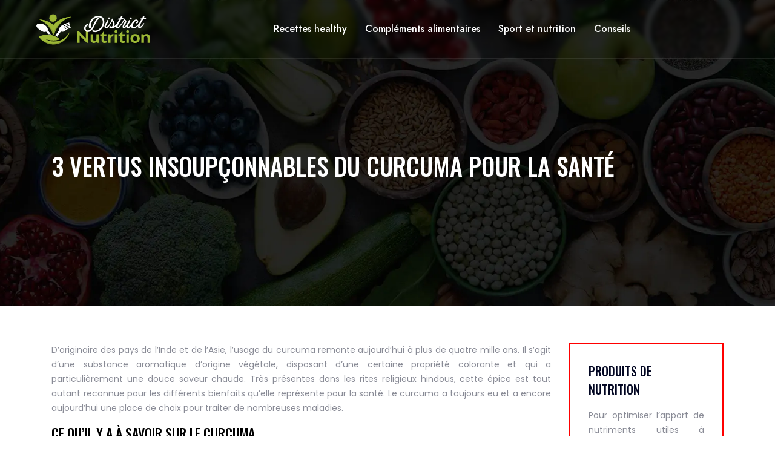

--- FILE ---
content_type: text/html; charset=UTF-8
request_url: https://www.districtnutrition.com/3-vertus-insoupconnables-du-curcuma-pour-la-sante/
body_size: 7602
content:
<!DOCTYPE html>
<html>
<head lang="fr-FR">
<meta charset="UTF-8">
<meta name="viewport" content="width=device-width">
<link rel="shortcut icon" href="https://www.districtnutrition.com/wp-content/uploads/2022/02/district-nutrition-FAV-02.svg" /><link val="stokes" ver="v 3.19.4" />
<meta name='robots' content='max-image-preview:large' />
	<style>img:is([sizes="auto" i], [sizes^="auto," i]) { contain-intrinsic-size: 3000px 1500px }</style>
	<link rel='dns-prefetch' href='//fonts.googleapis.com' />
<link rel='dns-prefetch' href='//stackpath.bootstrapcdn.com' />
<title>Découvrir trois bienfaits du curcuma pour la santé</title><meta name="description" content="Reconnue tout autant pour les multiples vertus qu'elle représente pour la santé, l’utilisation du curcuma reste incontournable jusqu’à aujourd’hui."><link rel='stylesheet' id='wp-block-library-css' href='https://www.districtnutrition.com/wp-includes/css/dist/block-library/style.min.css?ver=e650c04f760e7fa755a3ce83b0d4a326' type='text/css' media='all' />
<style id='classic-theme-styles-inline-css' type='text/css'>
/*! This file is auto-generated */
.wp-block-button__link{color:#fff;background-color:#32373c;border-radius:9999px;box-shadow:none;text-decoration:none;padding:calc(.667em + 2px) calc(1.333em + 2px);font-size:1.125em}.wp-block-file__button{background:#32373c;color:#fff;text-decoration:none}
</style>
<style id='global-styles-inline-css' type='text/css'>
:root{--wp--preset--aspect-ratio--square: 1;--wp--preset--aspect-ratio--4-3: 4/3;--wp--preset--aspect-ratio--3-4: 3/4;--wp--preset--aspect-ratio--3-2: 3/2;--wp--preset--aspect-ratio--2-3: 2/3;--wp--preset--aspect-ratio--16-9: 16/9;--wp--preset--aspect-ratio--9-16: 9/16;--wp--preset--color--black: #000000;--wp--preset--color--cyan-bluish-gray: #abb8c3;--wp--preset--color--white: #ffffff;--wp--preset--color--pale-pink: #f78da7;--wp--preset--color--vivid-red: #cf2e2e;--wp--preset--color--luminous-vivid-orange: #ff6900;--wp--preset--color--luminous-vivid-amber: #fcb900;--wp--preset--color--light-green-cyan: #7bdcb5;--wp--preset--color--vivid-green-cyan: #00d084;--wp--preset--color--pale-cyan-blue: #8ed1fc;--wp--preset--color--vivid-cyan-blue: #0693e3;--wp--preset--color--vivid-purple: #9b51e0;--wp--preset--gradient--vivid-cyan-blue-to-vivid-purple: linear-gradient(135deg,rgba(6,147,227,1) 0%,rgb(155,81,224) 100%);--wp--preset--gradient--light-green-cyan-to-vivid-green-cyan: linear-gradient(135deg,rgb(122,220,180) 0%,rgb(0,208,130) 100%);--wp--preset--gradient--luminous-vivid-amber-to-luminous-vivid-orange: linear-gradient(135deg,rgba(252,185,0,1) 0%,rgba(255,105,0,1) 100%);--wp--preset--gradient--luminous-vivid-orange-to-vivid-red: linear-gradient(135deg,rgba(255,105,0,1) 0%,rgb(207,46,46) 100%);--wp--preset--gradient--very-light-gray-to-cyan-bluish-gray: linear-gradient(135deg,rgb(238,238,238) 0%,rgb(169,184,195) 100%);--wp--preset--gradient--cool-to-warm-spectrum: linear-gradient(135deg,rgb(74,234,220) 0%,rgb(151,120,209) 20%,rgb(207,42,186) 40%,rgb(238,44,130) 60%,rgb(251,105,98) 80%,rgb(254,248,76) 100%);--wp--preset--gradient--blush-light-purple: linear-gradient(135deg,rgb(255,206,236) 0%,rgb(152,150,240) 100%);--wp--preset--gradient--blush-bordeaux: linear-gradient(135deg,rgb(254,205,165) 0%,rgb(254,45,45) 50%,rgb(107,0,62) 100%);--wp--preset--gradient--luminous-dusk: linear-gradient(135deg,rgb(255,203,112) 0%,rgb(199,81,192) 50%,rgb(65,88,208) 100%);--wp--preset--gradient--pale-ocean: linear-gradient(135deg,rgb(255,245,203) 0%,rgb(182,227,212) 50%,rgb(51,167,181) 100%);--wp--preset--gradient--electric-grass: linear-gradient(135deg,rgb(202,248,128) 0%,rgb(113,206,126) 100%);--wp--preset--gradient--midnight: linear-gradient(135deg,rgb(2,3,129) 0%,rgb(40,116,252) 100%);--wp--preset--font-size--small: 13px;--wp--preset--font-size--medium: 20px;--wp--preset--font-size--large: 36px;--wp--preset--font-size--x-large: 42px;--wp--preset--spacing--20: 0.44rem;--wp--preset--spacing--30: 0.67rem;--wp--preset--spacing--40: 1rem;--wp--preset--spacing--50: 1.5rem;--wp--preset--spacing--60: 2.25rem;--wp--preset--spacing--70: 3.38rem;--wp--preset--spacing--80: 5.06rem;--wp--preset--shadow--natural: 6px 6px 9px rgba(0, 0, 0, 0.2);--wp--preset--shadow--deep: 12px 12px 50px rgba(0, 0, 0, 0.4);--wp--preset--shadow--sharp: 6px 6px 0px rgba(0, 0, 0, 0.2);--wp--preset--shadow--outlined: 6px 6px 0px -3px rgba(255, 255, 255, 1), 6px 6px rgba(0, 0, 0, 1);--wp--preset--shadow--crisp: 6px 6px 0px rgba(0, 0, 0, 1);}:where(.is-layout-flex){gap: 0.5em;}:where(.is-layout-grid){gap: 0.5em;}body .is-layout-flex{display: flex;}.is-layout-flex{flex-wrap: wrap;align-items: center;}.is-layout-flex > :is(*, div){margin: 0;}body .is-layout-grid{display: grid;}.is-layout-grid > :is(*, div){margin: 0;}:where(.wp-block-columns.is-layout-flex){gap: 2em;}:where(.wp-block-columns.is-layout-grid){gap: 2em;}:where(.wp-block-post-template.is-layout-flex){gap: 1.25em;}:where(.wp-block-post-template.is-layout-grid){gap: 1.25em;}.has-black-color{color: var(--wp--preset--color--black) !important;}.has-cyan-bluish-gray-color{color: var(--wp--preset--color--cyan-bluish-gray) !important;}.has-white-color{color: var(--wp--preset--color--white) !important;}.has-pale-pink-color{color: var(--wp--preset--color--pale-pink) !important;}.has-vivid-red-color{color: var(--wp--preset--color--vivid-red) !important;}.has-luminous-vivid-orange-color{color: var(--wp--preset--color--luminous-vivid-orange) !important;}.has-luminous-vivid-amber-color{color: var(--wp--preset--color--luminous-vivid-amber) !important;}.has-light-green-cyan-color{color: var(--wp--preset--color--light-green-cyan) !important;}.has-vivid-green-cyan-color{color: var(--wp--preset--color--vivid-green-cyan) !important;}.has-pale-cyan-blue-color{color: var(--wp--preset--color--pale-cyan-blue) !important;}.has-vivid-cyan-blue-color{color: var(--wp--preset--color--vivid-cyan-blue) !important;}.has-vivid-purple-color{color: var(--wp--preset--color--vivid-purple) !important;}.has-black-background-color{background-color: var(--wp--preset--color--black) !important;}.has-cyan-bluish-gray-background-color{background-color: var(--wp--preset--color--cyan-bluish-gray) !important;}.has-white-background-color{background-color: var(--wp--preset--color--white) !important;}.has-pale-pink-background-color{background-color: var(--wp--preset--color--pale-pink) !important;}.has-vivid-red-background-color{background-color: var(--wp--preset--color--vivid-red) !important;}.has-luminous-vivid-orange-background-color{background-color: var(--wp--preset--color--luminous-vivid-orange) !important;}.has-luminous-vivid-amber-background-color{background-color: var(--wp--preset--color--luminous-vivid-amber) !important;}.has-light-green-cyan-background-color{background-color: var(--wp--preset--color--light-green-cyan) !important;}.has-vivid-green-cyan-background-color{background-color: var(--wp--preset--color--vivid-green-cyan) !important;}.has-pale-cyan-blue-background-color{background-color: var(--wp--preset--color--pale-cyan-blue) !important;}.has-vivid-cyan-blue-background-color{background-color: var(--wp--preset--color--vivid-cyan-blue) !important;}.has-vivid-purple-background-color{background-color: var(--wp--preset--color--vivid-purple) !important;}.has-black-border-color{border-color: var(--wp--preset--color--black) !important;}.has-cyan-bluish-gray-border-color{border-color: var(--wp--preset--color--cyan-bluish-gray) !important;}.has-white-border-color{border-color: var(--wp--preset--color--white) !important;}.has-pale-pink-border-color{border-color: var(--wp--preset--color--pale-pink) !important;}.has-vivid-red-border-color{border-color: var(--wp--preset--color--vivid-red) !important;}.has-luminous-vivid-orange-border-color{border-color: var(--wp--preset--color--luminous-vivid-orange) !important;}.has-luminous-vivid-amber-border-color{border-color: var(--wp--preset--color--luminous-vivid-amber) !important;}.has-light-green-cyan-border-color{border-color: var(--wp--preset--color--light-green-cyan) !important;}.has-vivid-green-cyan-border-color{border-color: var(--wp--preset--color--vivid-green-cyan) !important;}.has-pale-cyan-blue-border-color{border-color: var(--wp--preset--color--pale-cyan-blue) !important;}.has-vivid-cyan-blue-border-color{border-color: var(--wp--preset--color--vivid-cyan-blue) !important;}.has-vivid-purple-border-color{border-color: var(--wp--preset--color--vivid-purple) !important;}.has-vivid-cyan-blue-to-vivid-purple-gradient-background{background: var(--wp--preset--gradient--vivid-cyan-blue-to-vivid-purple) !important;}.has-light-green-cyan-to-vivid-green-cyan-gradient-background{background: var(--wp--preset--gradient--light-green-cyan-to-vivid-green-cyan) !important;}.has-luminous-vivid-amber-to-luminous-vivid-orange-gradient-background{background: var(--wp--preset--gradient--luminous-vivid-amber-to-luminous-vivid-orange) !important;}.has-luminous-vivid-orange-to-vivid-red-gradient-background{background: var(--wp--preset--gradient--luminous-vivid-orange-to-vivid-red) !important;}.has-very-light-gray-to-cyan-bluish-gray-gradient-background{background: var(--wp--preset--gradient--very-light-gray-to-cyan-bluish-gray) !important;}.has-cool-to-warm-spectrum-gradient-background{background: var(--wp--preset--gradient--cool-to-warm-spectrum) !important;}.has-blush-light-purple-gradient-background{background: var(--wp--preset--gradient--blush-light-purple) !important;}.has-blush-bordeaux-gradient-background{background: var(--wp--preset--gradient--blush-bordeaux) !important;}.has-luminous-dusk-gradient-background{background: var(--wp--preset--gradient--luminous-dusk) !important;}.has-pale-ocean-gradient-background{background: var(--wp--preset--gradient--pale-ocean) !important;}.has-electric-grass-gradient-background{background: var(--wp--preset--gradient--electric-grass) !important;}.has-midnight-gradient-background{background: var(--wp--preset--gradient--midnight) !important;}.has-small-font-size{font-size: var(--wp--preset--font-size--small) !important;}.has-medium-font-size{font-size: var(--wp--preset--font-size--medium) !important;}.has-large-font-size{font-size: var(--wp--preset--font-size--large) !important;}.has-x-large-font-size{font-size: var(--wp--preset--font-size--x-large) !important;}
:where(.wp-block-post-template.is-layout-flex){gap: 1.25em;}:where(.wp-block-post-template.is-layout-grid){gap: 1.25em;}
:where(.wp-block-columns.is-layout-flex){gap: 2em;}:where(.wp-block-columns.is-layout-grid){gap: 2em;}
:root :where(.wp-block-pullquote){font-size: 1.5em;line-height: 1.6;}
</style>
<link rel='stylesheet' id='sow-google-font-oswald-css' href='https://fonts.googleapis.com/css?family=Oswald%3A500&#038;ver=e650c04f760e7fa755a3ce83b0d4a326' type='text/css' media='all' />
<link rel='stylesheet' id='sow-headline-default-6a3362789af2-css' href='https://www.districtnutrition.com/wp-content/uploads/siteorigin-widgets/sow-headline-default-6a3362789af2.css?ver=e650c04f760e7fa755a3ce83b0d4a326' type='text/css' media='all' />
<link rel='stylesheet' id='sow-headline-default-ba6c1f252d0f-css' href='https://www.districtnutrition.com/wp-content/uploads/siteorigin-widgets/sow-headline-default-ba6c1f252d0f.css?ver=e650c04f760e7fa755a3ce83b0d4a326' type='text/css' media='all' />
<link rel='stylesheet' id='sow-headline-default-a58e21ff2f05-css' href='https://www.districtnutrition.com/wp-content/uploads/siteorigin-widgets/sow-headline-default-a58e21ff2f05.css?ver=e650c04f760e7fa755a3ce83b0d4a326' type='text/css' media='all' />
<link rel='stylesheet' id='sow-headline-default-fbafde0cbaba-css' href='https://www.districtnutrition.com/wp-content/uploads/siteorigin-widgets/sow-headline-default-fbafde0cbaba.css?ver=e650c04f760e7fa755a3ce83b0d4a326' type='text/css' media='all' />
<link rel='stylesheet' id='default-css' href='https://www.districtnutrition.com/wp-content/themes/factory-templates-3/style.css?ver=e650c04f760e7fa755a3ce83b0d4a326' type='text/css' media='all' />
<link rel='stylesheet' id='bootstrap4-css' href='https://www.districtnutrition.com/wp-content/themes/factory-templates-3/css/bootstrap4/bootstrap.min.css?ver=e650c04f760e7fa755a3ce83b0d4a326' type='text/css' media='all' />
<link rel='stylesheet' id='font-awesome-css' href='https://stackpath.bootstrapcdn.com/font-awesome/4.7.0/css/font-awesome.min.css?ver=e650c04f760e7fa755a3ce83b0d4a326' type='text/css' media='all' />
<link rel='stylesheet' id='custom-post-css' href='https://www.districtnutrition.com/wp-content/themes/factory-templates-3/css/custom-post.css?ver=e650c04f760e7fa755a3ce83b0d4a326' type='text/css' media='all' />
<link rel='stylesheet' id='aos-css' href='https://www.districtnutrition.com/wp-content/themes/factory-templates-3/css/aos.css?ver=e650c04f760e7fa755a3ce83b0d4a326' type='text/css' media='all' />
<link rel='stylesheet' id='global-css' href='https://www.districtnutrition.com/wp-content/themes/factory-templates-3/css/global.css?ver=e650c04f760e7fa755a3ce83b0d4a326' type='text/css' media='all' />
<link rel='stylesheet' id='style-css' href='https://www.districtnutrition.com/wp-content/themes/factory-templates-3/css/template.css?ver=e650c04f760e7fa755a3ce83b0d4a326' type='text/css' media='all' />
<script type="text/javascript" src="https://www.districtnutrition.com/wp-includes/js/tinymce/tinymce.min.js?ver=e650c04f760e7fa755a3ce83b0d4a326" id="wp-tinymce-root-js"></script>
<script type="text/javascript" src="https://www.districtnutrition.com/wp-includes/js/tinymce/plugins/compat3x/plugin.min.js?ver=e650c04f760e7fa755a3ce83b0d4a326" id="wp-tinymce-js"></script>
<script type="text/javascript" src="https://www.districtnutrition.com/wp-content/themes/factory-templates-3/js/jquery.min.js?ver=e650c04f760e7fa755a3ce83b0d4a326" id="jquery-js"></script>
<link rel="https://api.w.org/" href="https://www.districtnutrition.com/wp-json/" /><link rel="alternate" title="JSON" type="application/json" href="https://www.districtnutrition.com/wp-json/wp/v2/posts/165" /><link rel="EditURI" type="application/rsd+xml" title="RSD" href="https://www.districtnutrition.com/xmlrpc.php?rsd" />
<link rel="canonical" href="https://www.districtnutrition.com/3-vertus-insoupconnables-du-curcuma-pour-la-sante/" />
<link rel='shortlink' href='https://www.districtnutrition.com/?p=165' />
<link rel="alternate" title="oEmbed (JSON)" type="application/json+oembed" href="https://www.districtnutrition.com/wp-json/oembed/1.0/embed?url=https%3A%2F%2Fwww.districtnutrition.com%2F3-vertus-insoupconnables-du-curcuma-pour-la-sante%2F" />
<link rel="alternate" title="oEmbed (XML)" type="text/xml+oembed" href="https://www.districtnutrition.com/wp-json/oembed/1.0/embed?url=https%3A%2F%2Fwww.districtnutrition.com%2F3-vertus-insoupconnables-du-curcuma-pour-la-sante%2F&#038;format=xml" />

<script type="application/ld+json">
{
  "@context": "https://schema.org",
  "@type": "Article",
  "mainEntityOfPage": {
    "@type": "WebPage",
    "@id": "https://www.districtnutrition.com/3-vertus-insoupconnables-du-curcuma-pour-la-sante/"
  },
  "headline": "Découvrir trois bienfaits du curcuma pour la santé",
  "description": "Reconnue tout autant pour les multiples vertus qu&#039;elle représente pour la santé, l’utilisation du curcuma reste incontournable jusqu’à aujourd’hui.",
    "author": {
    "@type": "Person",
    "name": "admin",
    "url": "https://www.districtnutrition.com/author/districtnutrition"
  },
  "publisher": {
    "@type": "Organization",
    "name": "districtnutrition",
    "logo": {
      "@type": "ImageObject",
      "url": "https://www.districtnutrition.com"
    }
  },
  "datePublished": "2022-02-28T10:45:10+00:00"
}
</script>


<meta name="google-site-verification" content="evTA8cBOaQk2tdALEsu6BckmzpcvQjBocFVJ7gyztlo" />
<style type="text/css">
  
.default_color_background,.menu-bars{background-color : #e91c28 }
.default_color_text,a,h1 span,h2 span,h3 span,h4 span,h5 span,h6 span{color :#e91c28 }
.navigation li a,.navigation li.disabled,.navigation li.active a,.owl-dots .owl-dot.active span,.owl-dots .owl-dot:hover span{background-color: #e91c28;}
.block-spc{border-color:#e91c28}
.default_color_border{border-color : #e91c28 }
.fa-bars,.overlay-nav .close{color: #e91c28;}
nav li a:after{background-color: #e91c28;}
a{color : #e91c28 }
a:hover{color : #9cb835 }
.archive h2 a{color :#010521}
.main-menu,.bottom-menu{background-color:transparent;}
body:not(.home) .main-menu{position: absolute;}
.scrolling-down{background-color:#010521;}
@media (max-width: 1199px){.main-menu{background-color:#010521;}}
.sub-menu,.sliding-menu{background-color:#010521;}
.main-menu{box-shadow: none;-moz-box-shadow: none;-webkit-box-shadow: none;}
.main-menu{padding : 0px 0px 0px 0px }
.main-menu.scrolling-down{padding : 0px 0px 0px 0px!important; }
.main-menu.scrolling-down{-webkit-box-shadow: 0 2px 13px 0 rgba(0, 0, 0, .1);-moz-box-shadow: 0 2px 13px 0 rgba(0, 0, 0, .1);box-shadow: 0 2px 13px 0 rgba(0, 0, 0, .1);}   
nav li a{font-size:16px;}
nav li a{line-height:26px;}
nav li a{color:#ffffff!important;}
nav li:hover > a,.current-menu-item > a{color:#9cb835!important;}
.scrolling-down nav li a{color:#ffffff!important;}
.scrolling-down nav li:hover a,.scrolling-down .current-menu-item a{color:#9cb835!important;}
.sub-menu a,.sliding-menu a{color:#ffffff!important;}
.archive h1{color:#ffffff!important;}
.archive h1,.single h1{text-align:left!important;}
.single h1{color:#ffffff!important;}
#logo{padding:20px 10px 20px 10px;}
.scrolling-down .logo-main,.scrolling-down .logo-sticky{height:50px!important;width: auto;}
.archive .readmore{background-color:#e91c28;}
.archive .readmore{color:#ffffff;}
.archive .readmore:hover{background-color:#9cb835;}
.archive .readmore:hover{color:#ffffff;}
.archive .readmore{padding:5px 15px 5px 15px;}
.scrolling-down .logo-main{display: none;}
.scrolling-down .logo-sticky{display:inline-block;}
.home .post-content p a{color:#e91c28}
.home .post-content p a:hover{color:#9cb835}
.subheader{padding:250px 0px 200px}
footer{padding:100px 0px 0px}
.home footer a{color:#e91c28 }
.single h2{font-size:22px!important}    
.single h3{font-size:18px!important}    
.single h4{font-size:15px!important}    
.single h5{font-size:15px!important}    
.single h6{font-size:15px!important}    
@media(max-width: 1024px){.main-menu.scrolling-down{position: fixed !important;}}
.block-hover-first .image-bg:before {
    background-image: linear-gradient(125deg,#ff1053,#9cb835);
}</style>
</head>
<body class="wp-singular post-template-default single single-post postid-165 single-format-standard wp-theme-factory-templates-3 catid-1 " style="">	
<div class="normal-menu menu-to-right main-menu fixed-top">	
<div class="container-fluid pl-5 pr-5">

<nav class="navbar navbar-expand-xl pl-0 pr-0">

<a id="logo" href="https://www.districtnutrition.com">
<img class="logo-main" src="https://www.districtnutrition.com/wp-content/uploads/2022/02/district-nutrition-logo-01.svg" alt="logo">
<img class="logo-sticky" src="https://www.districtnutrition.com/wp-content/uploads/2022/02/district-nutrition-logo-01.svg" alt="logo"></a>
	


<button class="navbar-toggler" type="button" data-toggle="collapse" data-target="#navbarsExample06" aria-controls="navbarsExample06" aria-expanded="false" aria-label="Toggle navigation">
<span class="navbar-toggler-icon">
<div class="menu_btn">	
<div class="menu-bars"></div>
<div class="menu-bars"></div>
<div class="menu-bars"></div>
</div>
</span>
</button> 
<div class="collapse navbar-collapse" id="navbarsExample06">
<ul id="main-menu" class="navbar-nav ml-auto"><li id="menu-item-157" class="menu-item menu-item-type-taxonomy menu-item-object-category"><a href="https://www.districtnutrition.com/recettes-healthy/">Recettes healthy</a></li>
<li id="menu-item-155" class="menu-item menu-item-type-taxonomy menu-item-object-category current-post-ancestor current-menu-parent current-post-parent"><a href="https://www.districtnutrition.com/complements-alimentaires/">Compléments alimentaires</a></li>
<li id="menu-item-156" class="menu-item menu-item-type-taxonomy menu-item-object-category"><a href="https://www.districtnutrition.com/sport-et-nutrition/">Sport et nutrition</a></li>
<li id="menu-item-158" class="menu-item menu-item-type-taxonomy menu-item-object-category"><a href="https://www.districtnutrition.com/conseils/">Conseils</a></li>
</ul></div>
</nav>
</div>
</div>
<div class="main">
	<div class="subheader" style="background-position:center;background-image:url(https://www.districtnutrition.com/wp-content/uploads/2022/02/categorie.webp);">
<div id="mask" style=""></div>	<div class="container"><h1 class="title">3 vertus insoupçonnables du curcuma pour la santé</h1></div>
</div>
<div class="container">
<div class="row">
<div class="post-data col-md-9 col-lg-9 col-xs-12">
<div class="blog-post-content">
<div style="text-align:justify">
<p>D’originaire des pays de l’Inde et de l’Asie, l’usage du curcuma remonte aujourd’hui à plus de quatre mille ans. Il s’agit d’une substance aromatique d’origine végétale, disposant d’une certaine propriété colorante et qui a particulièrement une douce saveur chaude. Très présentes dans les rites religieux hindous, cette épice est tout autant reconnue pour les différents bienfaits qu’elle représente pour la santé. Le curcuma a toujours eu et a encore aujourd’hui une place de choix pour traiter de nombreuses maladies.</p>
<h2>Ce qu’il y a à savoir sur le curcuma</h2>
<p>Étymologiquement, l’appellation « curcuma » vient en amont du dérivé du mot typiquement sanskrit « kartouma ». Ce qui a par suite donné naissance à un autre terme du persan ancien, « kurkum » et prononcé au final en arabe « kharkoum ». Par définition, le curcuma est une substance aromatique d’origine végétale. Cette épice est issue d’une grande herbe vivace de l’Inde, dont le rhizome fournit la curcumine. Historiquement, l’utilisation du curcuma remonte déjà à plusieurs millénaires. Il existe notamment des vieux écrits issus de la médecine chinoise datés d’il y a 2600 ans avant Jésus-Christ, qui mentionnaient déjà l’utilisation du curcuma comme traitement contre douleurs articulaires à certaines époques anciennes.</p>
<h2>Quelles vertus insoupçonnables représentent le curcuma pour la santé ?</h2>
<p>En général, l’utilisation du curcuma à des fins sanitaires est une méthode efficace. De plus en plus de spécialistes en médecine traditionnelle procèdent à l’usage de cette substance aromatique pour traiter certaines maladies. L’un des aspects incontournables du curcuma est le fait qu’il s’agit d’une épice particulièrement riche en fer, en manganèse, en potassium, et en vitamines. Ces derniers étant des éléments nutritionnels cruciaux pour le bon fonctionnement de l’organisme. Deuxièmement, l’utilisation préventive du curcuma représente une solution insoupçonnable contre les différentes maladies liées au trouble de la digestion. En effet, cet aspect curatif est reconnu par l’Organisation mondiale de la santé. Troisièmement, le curcuma est davantage bon pour le cerveau humain. Un composant spécifique nommé « curcumine » qui est contenu dans l’épice en question s’associe à la turmérone et engendre des impacts positifs sur cette partie du corps. Cette molécule prometteuse du curcuma dispose d’une certaine capacité à régénérer des cellules endommagées par les maladies neurologiques du cerveau.</p>
<h2>Comment utiliser le curcuma pour la santé ?</h2>
<p>La prise du curcuma à des fins de traitement sanitaire se fait habituellement par voie orale. Cette épice spécifique se consomme notamment en infusion. Il s’avère être l’une des meilleures méthodes d’associer une infusion à base de curcuma avec d’autre substance aromatique, telle que le poivre vert, le citron … Par suite, il est une autre technique incontournable sur l’emploi du curcuma d’ajouter quotidiennement ce dernier dans les différentes préparations culinaires. Néanmoins, outre la consommation directe par voie orale du curcuma, cette épice est également efficace pour des applications en externes.</p>
</div>






<div class="row nav-post-cat"><div class="col-6"><a href="https://www.districtnutrition.com/fromage-blanc-et-apport-energetique-comment-ajuster-selon-ses-besoins/"><i class="fa fa-arrow-left" aria-hidden="true"></i>Fromage blanc et apport énergétique : comment ajuster selon ses besoins ?</a></div><div class="col-6"><a href="https://www.districtnutrition.com/quelle-difference-nutritionnelle-entre-skyr-yaourt-et-fromage-blanc/"><i class="fa fa-arrow-left" aria-hidden="true"></i>Quelle différence nutritionnelle entre skyr, yaourt et fromage blanc ?</a></div></div>
	
</div>


</div>
<div class="col-md-3 col-xs-12 col-lg-3">
<div class="sidebar">
<div class="widget-area">





<div class="widget_sidebar"><div
			
			class="so-widget-sow-headline so-widget-sow-headline-default-6a3362789af2"
			
		><div class="sow-headline-container ">
							<p class="sow-headline">
						Produits de nutrition						</p>
												<p class="sow-sub-headline">
						Pour optimiser l’apport de nutriments utiles à l’organisme, les fabricants de produits alimentaires accordent une attention toute particulière aux produits qu’ils commercialisent. Les recettes doivent à la fois être saines et riches.						</p>
						</div>
</div></div><div class="widget_sidebar"><div
			
			class="so-widget-sow-headline so-widget-sow-headline-default-6a3362789af2"
			
		><div class="sow-headline-container ">
							<p class="sow-headline">
						Nutrition saine						</p>
												<p class="sow-sub-headline">
						Vitale pour la santé, une nutrition saine aide à combattre les différentes maladies qui risquent d’affecter le corps. Elle vous met à l’abri de plusieurs pathologies comme les AVC et le diabète.						</p>
						</div>
</div></div>


<style>
	.nav-post-cat .col-6 i{
		display: inline-block;
		position: absolute;
	}
	.nav-post-cat .col-6 a{
		position: relative;
	}
	.nav-post-cat .col-6:nth-child(1) a{
		padding-left: 18px;
		float: left;
	}
	.nav-post-cat .col-6:nth-child(1) i{
		left: 0;
	}
	.nav-post-cat .col-6:nth-child(2) a{
		padding-right: 18px;
		float: right;
	}
	.nav-post-cat .col-6:nth-child(2) i{
		transform: rotate(180deg);
		right: 0;
	}
	.nav-post-cat .col-6:nth-child(2){
		text-align: right;
	}
</style>




</div>
</div>
</div>
<script type="text/javascript">
$(document).ready(function() {
$( ".blog-post-content img" ).on( "click", function() {
var url_img = $(this).attr('src');
$('.img-fullscreen').html("<div><img src='"+url_img+"'></div>");
$('.img-fullscreen').fadeIn();
});
$('.img-fullscreen').on( "click", function() {
$(this).empty();
$('.img-fullscreen').hide();
});
});
</script>
</div>
  


</div>
</div>


<footer  style="background-image:url(https://www.districtnutrition.com/wp-content/uploads/2022/02/footer.webp);">
<div class="container widgets">
<div class="row">
<div class="col-md-3 col-xs-12">
<div class="widget_footer">
<figure class="wp-block-image size-full"><img decoding="async" src="https://www.districtnutrition.com/wp-content/uploads/2022/02/district-nutrition-logo-01.svg" alt="" class="wp-image-153"/></figure>
</div><div class="widget_footer"><div
			
			class="so-widget-sow-headline so-widget-sow-headline-default-ba6c1f252d0f"
			
		><div class="sow-headline-container ">
							<p class="sow-sub-headline">
						Suivre un comportement alimentaire spécifique est indispensable si on veut rester en bonne santé ou si on est affecté par une pathologie particulière chronique ou temporaire.						</p>
						</div>
</div></div></div>
<div class="col-md-3 col-xs-12">
<div class="widget_footer"><div
			
			class="so-widget-sow-headline so-widget-sow-headline-default-a58e21ff2f05"
			
		><div class="sow-headline-container ">
							<p class="sow-headline">
						Besoins nutritionnels						</p>
						</div>
</div></div><div class="widget_footer"><ul class="menu-deux">
<li>Besoins énergétiques </li>
<li>Besoins en eau</li>
<li>Apports énergétiques </li>
<li>Apports protéiques</li>
<li>Vitamines et sels minéraux</li>
</ul></div></div>
<div class="col-md-3 col-xs-12">
<div class="widget_footer"><div
			
			class="so-widget-sow-headline so-widget-sow-headline-default-a58e21ff2f05"
			
		><div class="sow-headline-container ">
							<p class="sow-headline">
						Régimes alimentaires						</p>
						</div>
</div></div><div class="widget_footer"><ul class="menu-deux">
<li>Régime hyperprotéiné</li>
<li>Régime hypocalorique</li>
<li>Régime végétarien</li>
<li>Régime sans sel</li>
<li>Régime hypoglucidique </li>
</ul></div></div>
<div class="col-md-3 col-xs-12">
<div class="widget_footer"><div
			
			class="so-widget-sow-headline so-widget-sow-headline-default-fbafde0cbaba"
			
		><div class="sow-headline-container ">
							<p class="sow-headline">
						Troubles nutritionnels						</p>
												<p class="sow-sub-headline">
						Assez complexes, les troubles alimentaires peuvent apparaître dès le plus jeune âge. On recense plusieurs types de problèmes de nutrition.						</p>
						</div>
</div></div></div>
</div>
</div>
<div class='copyright'>
<div class='container'>
<div class='row'><div class='col-12'>
Les clés d'une nutrition équilibrée.	
</div>
</div>
</div>
</footer>

<script type="speculationrules">
{"prefetch":[{"source":"document","where":{"and":[{"href_matches":"\/*"},{"not":{"href_matches":["\/wp-*.php","\/wp-admin\/*","\/wp-content\/uploads\/*","\/wp-content\/*","\/wp-content\/plugins\/*","\/wp-content\/themes\/factory-templates-3\/*","\/*\\?(.+)"]}},{"not":{"selector_matches":"a[rel~=\"nofollow\"]"}},{"not":{"selector_matches":".no-prefetch, .no-prefetch a"}}]},"eagerness":"conservative"}]}
</script>
<p class="text-center" style="margin-bottom: 0px"><a href="/plan-du-site/">Plan du site</a></p><script type="text/javascript" src="https://www.districtnutrition.com/wp-content/themes/factory-templates-3/js/bootstrap.min.js" id="bootstrap4-js"></script>
<script type="text/javascript" src="https://www.districtnutrition.com/wp-content/themes/factory-templates-3/js/aos.js" id="aos-js"></script>
<script type="text/javascript" src="https://www.districtnutrition.com/wp-content/themes/factory-templates-3/js/rellax.min.js" id="rellax-js"></script>
<script type="text/javascript" src="https://www.districtnutrition.com/wp-content/themes/factory-templates-3/js/default_script.js" id="default_script-js"></script>



<script type="text/javascript">
jQuery('.remove-margin-bottom').parent(".so-panel").css("margin-bottom","0px");

let calcScrollValue = () => {
  let scrollProgress = document.getElementById("progress");
  let progressValue = document.getElementById("back_to_top");
  let pos = document.documentElement.scrollTop;
  let calcHeight = document.documentElement.scrollHeight - document.documentElement.clientHeight;
  let scrollValue = Math.round((pos * 100) / calcHeight);
  if (pos > 500) {
    progressValue.style.display = "grid";
  } else {
    progressValue.style.display = "none";
  }
  scrollProgress.addEventListener("click", () => {
    document.documentElement.scrollTop = 0;
  });
  scrollProgress.style.background = `conic-gradient( ${scrollValue}%, #fff ${scrollValue}%)`;
};
window.onscroll = calcScrollValue;
window.onload = calcScrollValue;



</script>
<script type="text/javascript">
var nav = jQuery('.main-menu:not(.creative-menu-open)');
var menu_height = jQuery(".main-menu").height();  
jQuery(window).scroll(function () { 
if (jQuery(this).scrollTop() > 125) { 
nav.addClass("fixed-menu");
jQuery(".main-menu").addClass("scrolling-down");
jQuery("#before-menu").css("height",menu_height);
setTimeout(function(){ jQuery('.fixed-menu').css("top", "0"); },600)
} else {
jQuery(".main-menu").removeClass("scrolling-down");
nav.removeClass("fixed-menu");
jQuery("#before-menu").css("height","0px");
jQuery('.fixed-menu').css("top", "-200px");
nav.attr('style', '');
}
});
</script>

<script type="text/javascript">
AOS.init({
  once: true,
});
</script>

<div class="img-fullscreen"></div>







 

</body>
</html>   

--- FILE ---
content_type: text/css
request_url: https://www.districtnutrition.com/wp-content/uploads/siteorigin-widgets/sow-headline-default-6a3362789af2.css?ver=e650c04f760e7fa755a3ce83b0d4a326
body_size: 206
content:
.so-widget-sow-headline-default-6a3362789af2 .sow-headline-container p.sow-headline {
  font-family: Oswald;
  font-weight: 500;
  
  text-align: left;
  color: #010521;
  line-height: 30px;
  font-size: 20px;
  
  
}
@media (max-width: 780px) {
  .so-widget-sow-headline-default-6a3362789af2 .sow-headline-container p.sow-headline {
    text-align: left;
  }
}
.so-widget-sow-headline-default-6a3362789af2 .sow-headline-container p.sow-headline a {
  color: #010521;
}
.so-widget-sow-headline-default-6a3362789af2 .sow-headline-container p.sow-sub-headline {
  
  text-align: justify;
  color: #898b96;
  line-height: 24px;
  font-size: 14px;
  
  
}
@media (max-width: 780px) {
  .so-widget-sow-headline-default-6a3362789af2 .sow-headline-container p.sow-sub-headline {
    text-align: left;
  }
}
.so-widget-sow-headline-default-6a3362789af2 .sow-headline-container p.sow-sub-headline a {
  color: #898b96;
}
.so-widget-sow-headline-default-6a3362789af2 .sow-headline-container .decoration {
  line-height: 0em;
  text-align: center;
  margin-top: 20px;
  margin-bottom: 20px;
}
@media (max-width: 780px) {
  .so-widget-sow-headline-default-6a3362789af2 .sow-headline-container .decoration {
    text-align: center;
  }
}
.so-widget-sow-headline-default-6a3362789af2 .sow-headline-container .decoration .decoration-inside {
  height: 1px;
  display: inline-block;
  border-top: 1px none #eeeeee;
  width: 100%;
  max-width: 80%;
}
.so-widget-sow-headline-default-6a3362789af2 .sow-headline-container *:first-child {
  margin-top: 0 !important;
}
.so-widget-sow-headline-default-6a3362789af2 .sow-headline-container *:last-child {
  margin-bottom: 0 !important;
}

--- FILE ---
content_type: text/css
request_url: https://www.districtnutrition.com/wp-content/uploads/siteorigin-widgets/sow-headline-default-a58e21ff2f05.css?ver=e650c04f760e7fa755a3ce83b0d4a326
body_size: 188
content:
.so-widget-sow-headline-default-a58e21ff2f05 .sow-headline-container p.sow-headline {
  font-family: Oswald;
  font-weight: 500;
  
  text-align: left;
  color: #ffffff;
  line-height: 34px;
  font-size: 24px;
  
  
}
@media (max-width: 780px) {
  .so-widget-sow-headline-default-a58e21ff2f05 .sow-headline-container p.sow-headline {
    text-align: left;
  }
}
.so-widget-sow-headline-default-a58e21ff2f05 .sow-headline-container p.sow-headline a {
  color: #ffffff;
}
.so-widget-sow-headline-default-a58e21ff2f05 .sow-headline-container p.sow-sub-headline {
  
  text-align: left;
  
  line-height: 1.4em;
  
  
  
}
@media (max-width: 780px) {
  .so-widget-sow-headline-default-a58e21ff2f05 .sow-headline-container p.sow-sub-headline {
    text-align: left;
  }
}
.so-widget-sow-headline-default-a58e21ff2f05 .sow-headline-container .decoration {
  line-height: 0em;
  text-align: center;
  margin-top: 20px;
  margin-bottom: 20px;
}
@media (max-width: 780px) {
  .so-widget-sow-headline-default-a58e21ff2f05 .sow-headline-container .decoration {
    text-align: center;
  }
}
.so-widget-sow-headline-default-a58e21ff2f05 .sow-headline-container .decoration .decoration-inside {
  height: 1px;
  display: inline-block;
  border-top: 1px none #eeeeee;
  width: 100%;
  max-width: 80%;
}
.so-widget-sow-headline-default-a58e21ff2f05 .sow-headline-container *:first-child {
  margin-top: 0 !important;
}
.so-widget-sow-headline-default-a58e21ff2f05 .sow-headline-container *:last-child {
  margin-bottom: 0 !important;
}

--- FILE ---
content_type: text/css
request_url: https://www.districtnutrition.com/wp-content/uploads/siteorigin-widgets/sow-headline-default-fbafde0cbaba.css?ver=e650c04f760e7fa755a3ce83b0d4a326
body_size: 197
content:
.so-widget-sow-headline-default-fbafde0cbaba .sow-headline-container p.sow-headline {
  font-family: Oswald;
  font-weight: 500;
  
  text-align: left;
  color: #ffffff;
  line-height: 34px;
  font-size: 24px;
  
  
}
@media (max-width: 780px) {
  .so-widget-sow-headline-default-fbafde0cbaba .sow-headline-container p.sow-headline {
    text-align: left;
  }
}
.so-widget-sow-headline-default-fbafde0cbaba .sow-headline-container p.sow-headline a {
  color: #ffffff;
}
.so-widget-sow-headline-default-fbafde0cbaba .sow-headline-container p.sow-sub-headline {
  
  text-align: justify;
  color: #ffffff;
  line-height: 26px;
  font-size: 16px;
  
  
}
@media (max-width: 780px) {
  .so-widget-sow-headline-default-fbafde0cbaba .sow-headline-container p.sow-sub-headline {
    text-align: left;
  }
}
.so-widget-sow-headline-default-fbafde0cbaba .sow-headline-container p.sow-sub-headline a {
  color: #ffffff;
}
.so-widget-sow-headline-default-fbafde0cbaba .sow-headline-container .decoration {
  line-height: 0em;
  text-align: center;
  margin-top: 20px;
  margin-bottom: 20px;
}
@media (max-width: 780px) {
  .so-widget-sow-headline-default-fbafde0cbaba .sow-headline-container .decoration {
    text-align: center;
  }
}
.so-widget-sow-headline-default-fbafde0cbaba .sow-headline-container .decoration .decoration-inside {
  height: 1px;
  display: inline-block;
  border-top: 1px none #eeeeee;
  width: 100%;
  max-width: 80%;
}
.so-widget-sow-headline-default-fbafde0cbaba .sow-headline-container *:first-child {
  margin-top: 0 !important;
}
.so-widget-sow-headline-default-fbafde0cbaba .sow-headline-container *:last-child {
  margin-bottom: 0 !important;
}

--- FILE ---
content_type: text/css
request_url: https://www.districtnutrition.com/wp-content/themes/factory-templates-3/css/template.css?ver=e650c04f760e7fa755a3ce83b0d4a326
body_size: 870
content:
@import url(https://fonts.googleapis.com/css2?family=Oswald:wght@500&display=swap);@import url(https://fonts.googleapis.com/css2?family=Poppins&display=swap);@import url(https://fonts.googleapis.com/css2?family=Jost:wght@500&display=swap);body{font-family:Poppins,sans-serif;font-size:14px;line-height:24px;color:#898b96;font-weight:400}.title-composed p,h1,h2,h3{font-weight:500;font-family:Oswald,sans-serif;text-transform:uppercase}.block-hover img{transition:.3s;border-radius:.25rem .25rem 0 0}.block-hover:hover img{transform:scale(1.2)}.block-hover-first .image-bg:before{background-image:linear-gradient(125deg,#ff1053,#3452ff);content:"";position:absolute;top:0;right:0;bottom:0;left:0;width:100%;height:100%;opacity:0;visibility:hidden;transition:all .4s ease-in-out}.block-hover-first:hover .image-bg:before{opacity:.8!important;visibility:visible!important}nav li a{font-family:Jost,sans-serif;font-weight:500;white-space:normal!important}.main-menu:not(.scrolling-down){backdrop-filter:blur(0.2rem);border-bottom:1px solid rgba(229,229,229,.1)}.sub-menu>li{padding:20px 15px!important;border-bottom:1px solid rgb(18 23 56)}.main-menu ul li{padding:35px 15px 35px 15px}#main-menu{margin-left:auto!important;margin-right:auto!important}.main-menu ul li .sub-menu{margin-top:35px;min-width:230px}.menu-item-has-children:after{top:30px;color:#e91c28}.navbar{padding:0!important}.scrolling-down nav .sub-menu li a{color:#fff!important}.scrolling-down nav .sub-menu li:hover a,.sub-menu li:hover a{color:#e91c28!important}footer{background-position:center}footer .copyright{border-top:1px solid rgba(255,255,255,.102)!important;color:#fff;text-align:center;position:relative;margin-top:30px;padding:30px 0}footer .sow-headline{text-transform:uppercase}footer .menu-deux li{color:#fff;font-size:14px;line-height:24px;font-weight:400!important;font-family:poppins,sans-serif!important;padding:5px 0}footer .menu-deux li:before{content:"\f105";font-family:FontAwesome;font-size:17px;padding-right:10px}footer .menu-deux li:hover{color:#e91c28}footer .menu,footer .menu-deux{list-style:none;margin-left:-40px;padding-top:10px}.widget_sidebar{padding:30px;border:2px solid red}.widget_sidebar .sow-headline{text-transform:uppercase}.subheader{background-position:right center}@media (max-width:1600px){.home h1{line-height:65px!important;font-size:55px!important}.home h2{line-height:55px!important;font-size:45px!important}}@media (max-width:1024px){.banner{height:85vh!important}.main-menu .container-fluid{padding-left:15px!important;padding-right:15px!important}.home h1{line-height:50px!important;font-size:40px!important}.home h2{line-height:40px!important;font-size:30px!important}.title3 h3{line-height:28px!important;font-size:18px!important}.main-menu ul li{padding:20px 15px 10px 15px}.main-menu ul li .sub-menu{margin-top:10px;min-width:100%;background-color:#070b28;box-shadow:0 2px 13px 0 rgb(0 0 0 / 2%);position:relative}.subheader{padding:70px 0!important}}@media (max-width:960px){.home h1{line-height:40px!important;font-size:30px!important}.home h2{line-height:35px!important;font-size:25px!important}footer .menu,footer .menu-deux{margin-left:0!important}footer{padding:50px 0 0!important}}

--- FILE ---
content_type: image/svg+xml
request_url: https://www.districtnutrition.com/wp-content/uploads/2022/02/district-nutrition-logo-01.svg
body_size: 7741
content:
<?xml version="1.0" encoding="utf-8"?>
<!-- Generator: Adobe Illustrator 16.0.0, SVG Export Plug-In . SVG Version: 6.00 Build 0)  -->
<!DOCTYPE svg PUBLIC "-//W3C//DTD SVG 1.1//EN" "http://www.w3.org/Graphics/SVG/1.1/DTD/svg11.dtd">
<svg version="1.1" id="Calque_1" xmlns="http://www.w3.org/2000/svg" xmlns:xlink="http://www.w3.org/1999/xlink" x="0px" y="0px"
	 width="192px" height="55px" viewBox="0 0 192 55" enable-background="new 0 0 192 55" xml:space="preserve">
<g>
	<g>
		<path fill="#FFFFFF" d="M18.138,31.259c1.206,1.231,2.313,2.55,3.315,3.944c1.472,0.043,2.93,0.182,4.364,0.411
			c-1.594-2.396-3.451-4.595-5.532-6.55c1.357-2.519-0.439-6.538-6.329-9.46c-5.572-2.71-11.086-1.607-11.609,1.319
			c-0.559,2.946,2.772,5.791,6.425,8.181C12.726,31.67,15.52,32.682,18.138,31.259z"/>
		<path fill="#FFFFFF" d="M18.138,30.471c1.206,1.231,2.313,3.338,3.315,4.732c1.472,0.043,2.93,0.182,4.364,0.411
			c-1.594-2.396-3.451-4.595-5.532-6.55c1.357-2.519-0.439-6.538-6.329-9.46c-5.572-2.71-11.086-1.607-11.609,1.319
			c-0.559,2.946,2.772,5.003,6.425,7.395C12.726,30.883,15.52,31.895,18.138,30.471z"/>
		<path fill="#FFFFFF" d="M33.698,37.902c1.109,0.48,2.184,1.021,3.215,1.619c1.474-3.088,3.412-5.938,5.749-8.449
			c1.85,0.69,4.336,0.678,6.02-0.58c2.678-2.309,5.819-4.192,9.342-5.485c0.374-0.111,0.606-0.467,0.515-0.804
			c-0.089-0.337-0.484-0.524-0.876-0.407c-2.54,0.756-4.937,1.81-7.152,3.117c-0.341,0.2-0.761,0.129-0.946-0.167
			s-0.053-0.713,0.303-0.922c2.305-1.359,4.795-2.454,7.435-3.24c0.404-0.121,0.663-0.483,0.572-0.821
			c-0.09-0.337-0.511-0.517-0.934-0.391c-2.739,0.816-5.323,1.953-7.715,3.363c-0.366,0.216-0.809,0.158-0.994-0.138
			c-0.185-0.296-0.03-0.726,0.352-0.952c2.479-1.461,5.157-2.639,7.997-3.485c0.435-0.13,0.718-0.499,0.628-0.836
			c-0.091-0.337-0.536-0.51-0.989-0.375c-2.939,0.875-5.712,2.095-8.277,3.607c-0.394,0.231-0.857,0.187-1.043-0.108
			c-0.186-0.296-0.008-0.739,0.4-0.98c2.652-1.564,5.52-2.825,8.559-3.73c0.465-0.139,0.774-0.515,0.684-0.853
			c-0.09-0.336-0.561-0.503-1.044-0.359c-4.684,1.152-9.063,3.122-12.978,5.779c-2.331,1.751-2.854,4.75-2.105,6.577
			C37.744,31.514,35.475,34.554,33.698,37.902z"/>
		<path fill="#FFFFFF" d="M33.698,37.902c1.109,0.48,2.184,1.021,3.215,1.619c1.474-3.088,3.412-6.726,5.749-9.236
			c1.85,0.69,4.336,0.679,6.02-0.58c2.678-2.309,5.819-3.405,9.342-4.697c0.374-0.111,0.606-0.467,0.515-0.804
			c-0.089-0.337-0.484-0.524-0.876-0.407c-2.54,0.756-4.937,1.81-7.152,3.117c-0.341,0.2-0.761,0.129-0.946-0.167
			s-0.053-0.713,0.303-0.922c2.305-1.359,4.795-2.454,7.435-3.24c0.404-0.121,0.663-0.483,0.572-0.821
			c-0.09-0.337-0.511-0.517-0.934-0.391c-2.739,0.816-5.323,1.953-7.715,3.363c-0.366,0.216-0.809,0.158-0.994-0.138
			c-0.185-0.296-0.03-0.726,0.352-0.952c2.479-1.461,5.157-2.639,7.997-3.485c0.435-0.13,0.718-0.499,0.628-0.836
			c-0.091-0.337-0.536-0.51-0.989-0.375c-2.939,0.875-5.712,2.095-8.277,3.607c-0.394,0.231-0.857,0.187-1.043-0.108
			c-0.186-0.296-0.008-0.739,0.4-0.98c2.652-1.564,5.52-2.825,8.559-3.73c0.465-0.139,0.774-0.515,0.684-0.853
			c-0.09-0.336-0.561-0.503-1.044-0.359c-4.684,1.152-9.063,3.122-12.978,5.779c-2.331,1.751-2.854,4.75-2.105,6.577
			C37.744,31.514,35.475,34.554,33.698,37.902z"/>
		<path fill="#869B2F" d="M25.518,27.545c1.653,2.736,2.99,5.683,3.964,8.792c0.598,0.17,1.189,0.355,1.771,0.559
			c1.033-3.694,2.476-7.172,4.265-10.368c5.598-9.996,14.568-17.236,24.87-19.765c-0.076,0-0.151-0.003-0.227-0.003
			c-11.884,0-22.065,4.795-29.992,13.37c-7.34-5.688-14.488-8.355-23.307-8.886C14.649,14.609,21.168,20.348,25.518,27.545z"/>
		<path fill="#9CB835" d="M30.461,33.16C36.826,16.559,50.086,9.292,60.388,6.763c-0.076,0-0.151-0.003-0.227-0.003
			c-11.884,0-22.065,4.795-29.992,13.37c-7.34-5.688-14.488-8.355-23.307-8.886C14.649,14.609,26.327,21.808,30.461,33.16z"/>
		<circle fill="#9CB835" cx="29.609" cy="8.625" r="6.125"/>
		<path fill="#9CB835" d="M29.609,13.256c-3.249,0-5.905-2.222-6.11-5.029c-0.01,0.131-0.015,0.264-0.015,0.397
			c0,3.382,2.742,6.124,6.125,6.124c3.382,0,6.124-2.742,6.124-6.124c0-0.134-0.006-0.266-0.015-0.397
			C35.514,11.034,32.857,13.256,29.609,13.256z"/>
		<path fill="#869B2F" d="M31.48,47.688c-5.623,0-10.865-1.631-15.278-4.446c1.847,0.672,3.794,1.225,5.825,1.635
			c6.806,1.376,13.373,0.937,18.726-0.904c-5.097-4.68-12.405-7.614-20.527-7.614c-5.055,0-9.796,1.136-13.885,3.123
			C11.281,47.303,20.002,52.5,29.938,52.5c16.68,0,25.144-13.346,26.802-20.163C53.408,38.924,45.042,47.688,31.48,47.688z"/>
		<path fill="#9CB835" d="M31.48,47.688c-5.623,0-10.865-1.631-15.278-4.446c1.847,0.672,3.794,1.225,5.825,1.635
			c6.806,1.376,13.373,0.937,18.726-0.904c-5.097-4.68-12.405-7.614-20.527-7.614c-5.055,0-9.796,1.136-13.885,3.123
			c4.94,7.822,13.661,11.182,23.597,11.182c16.68,0,25.144-11.509,26.802-18.326C53.408,38.924,45.042,47.688,31.48,47.688z"/>
	</g>
	<g>
		<g>
			<path fill="#9CB835" d="M73.414,37.381l0.078,12.355h-4.239V30.243h2.635l11.906,12.355l-0.107-12.355h4.215v19.494h-2.607
				L73.414,37.381z"/>
			<path fill="#9CB835" d="M101.231,47.946c-0.473,0.667-1.073,1.177-1.79,1.528C98.72,49.824,97.91,50,97.018,50
				c-1.053,0-1.985-0.232-2.795-0.697c-0.805-0.466-1.434-1.12-1.883-1.963c-0.448-0.843-0.671-1.817-0.671-2.924v-8.982h4.084
				v8.351c0,0.808,0.25,1.461,0.75,1.964c0.5,0.5,1.153,0.75,1.964,0.75c0.789,0,1.435-0.25,1.936-0.75
				c0.498-0.503,0.752-1.156,0.752-1.964v-8.351h4.082v14.304h-2.927L101.231,47.946z"/>
			<path fill="#9CB835" d="M117.987,46.022v3.293C116.948,49.771,115.72,50,114.299,50c-1.355,0-2.448-0.429-3.282-1.29
				s-1.249-1.985-1.249-3.373v-6.558h-2.346v-3.346h2.346l3.03-4.187h1.053v4.187h3.923v3.346h-3.923v5.716
				c0,0.596,0.161,1.079,0.488,1.449c0.321,0.369,0.751,0.552,1.277,0.552C116.441,46.497,117.23,46.339,117.987,46.022z"/>
			<path fill="#9CB835" d="M126.519,35.75c0.878-0.388,1.883-0.581,3.004-0.581l-0.287,3.767c-1.425,0-2.576,0.308-3.453,0.923
				c-0.878,0.615-1.317,1.413-1.317,2.396v7.481h-4.083V35.433h2.927l1.078,1.976C124.933,36.689,125.64,36.135,126.519,35.75z"/>
			<path fill="#9CB835" d="M131.776,32.838c-0.449-0.449-0.673-1.015-0.673-1.7c0-0.702,0.229-1.275,0.688-1.724
				c0.454-0.449,1.024-0.672,1.713-0.672c0.682,0,1.248,0.223,1.696,0.672c0.449,0.449,0.674,1.022,0.674,1.724
				c0,0.686-0.225,1.251-0.674,1.7c-0.448,0.449-1.015,0.672-1.696,0.672C132.8,33.51,132.225,33.287,131.776,32.838z
				 M131.444,35.433h4.083v14.304h-4.083V35.433z"/>
			<path fill="#9CB835" d="M148.277,46.022v3.293C147.244,49.771,146.015,50,144.59,50c-1.351,0-2.443-0.429-3.277-1.29
				s-1.254-1.985-1.254-3.373v-6.558h-2.342v-3.346h2.342l3.029-4.187h1.053v4.187h3.928v3.346h-3.928v5.716
				c0,0.596,0.167,1.079,0.488,1.449c0.327,0.369,0.752,0.552,1.278,0.552C146.733,46.497,147.524,46.339,148.277,46.022z"/>
			<path fill="#9CB835" d="M151.032,32.838c-0.448-0.449-0.673-1.015-0.673-1.7c0-0.702,0.229-1.275,0.684-1.724
				c0.458-0.449,1.029-0.672,1.712-0.672c0.688,0,1.253,0.223,1.702,0.672c0.447,0.449,0.67,1.022,0.67,1.724
				c0,0.686-0.223,1.251-0.67,1.7c-0.449,0.449-1.015,0.672-1.702,0.672C152.052,33.51,151.479,33.287,151.032,32.838z
				 M150.701,35.433h4.082v14.304h-4.082V35.433z"/>
			<path fill="#9CB835" d="M161.147,49.078c-1.17-0.614-2.077-1.484-2.727-2.607c-0.652-1.124-0.974-2.415-0.974-3.873
				c0-1.475,0.317-2.775,0.96-3.899c0.64-1.124,1.551-1.992,2.728-2.607c1.175-0.614,2.525-0.922,4.056-0.922
				c1.51,0,2.851,0.308,4.017,0.922c1.169,0.615,2.078,1.487,2.727,2.622c0.648,1.132,0.977,2.427,0.977,3.885
				c0,1.458-0.328,2.749-0.977,3.873s-1.558,1.993-2.727,2.607C168.041,49.693,166.7,50,165.19,50
				C163.66,50,162.314,49.693,161.147,49.078z M167.719,45.417c0.649-0.722,0.976-1.661,0.976-2.819
				c0-1.177-0.326-2.124-0.976-2.846c-0.648-0.719-1.492-1.079-2.528-1.079c-1.055,0-1.905,0.359-2.554,1.079
				c-0.653,0.722-0.976,1.669-0.976,2.846c0,1.158,0.322,2.098,0.976,2.819c0.648,0.72,1.499,1.079,2.554,1.079
				C166.227,46.497,167.07,46.138,167.719,45.417z"/>
			<path fill="#9CB835" d="M187.017,35.867c0.851,0.466,1.513,1.124,1.989,1.975c0.474,0.853,0.709,1.832,0.709,2.939v8.956h-4.084
				v-8.351c0-0.807-0.271-1.461-0.814-1.963c-0.547-0.5-1.264-0.75-2.161-0.75c-0.911,0-1.643,0.245-2.185,0.737
				c-0.547,0.493-0.818,1.151-0.818,1.976v8.351h-4.084V35.433h2.927l1.053,1.844c0.508-0.686,1.151-1.207,1.922-1.568
				c0.772-0.358,1.645-0.539,2.609-0.539C185.186,35.169,186.162,35.401,187.017,35.867z"/>
		</g>
		<g>
			<path fill="#FFFFFF" d="M86.97,31.864c-0.869,0-1.605-0.134-2.207-0.4c-0.606-0.269-1.086-0.525-1.442-0.771
				c-0.892-0.671-1.545-1.531-1.958-2.58c-0.414-1.049-0.543-2.155-0.384-3.315c0.179-1.407,0.722-2.647,1.639-3.718
				s2.121-1.909,3.617-2.512c0.313-0.132,0.633-0.128,0.954,0.019c0.324,0.145,0.555,0.374,0.688,0.685
				c0.135,0.313,0.128,0.632-0.019,0.955c-0.145,0.323-0.371,0.541-0.685,0.652c-1.073,0.448-1.932,1.033-2.58,1.758
				c-0.648,0.726-1.026,1.557-1.141,2.496c-0.109,0.713-0.038,1.389,0.219,2.026c0.259,0.637,0.644,1.143,1.156,1.523
				c0.581,0.424,1.261,0.642,2.045,0.652c0.78,0.012,1.638-0.173,2.578-0.55c0.805-0.358,1.54-0.895,2.212-1.608
				c0.666-0.716,1.304-1.542,1.905-2.479c0.604-0.939,1.175-1.949,1.707-3.032c0.537-1.082,1.061-2.181,1.577-3.297
				c0.513-1.095,1.024-2.154,1.54-3.183c0.514-1.026,1.051-1.986,1.607-2.88c0.557-0.893,1.157-1.68,1.791-2.361
				c0.639-0.681,1.347-1.222,2.128-1.624c0.313-0.156,0.628-0.185,0.953-0.083c0.326,0.1,0.576,0.307,0.755,0.619
				c0.153,0.312,0.179,0.632,0.065,0.955c-0.111,0.323-0.321,0.575-0.635,0.754c-0.582,0.29-1.133,0.736-1.657,1.34
				c-0.525,0.601-1.028,1.305-1.508,2.11c-0.48,0.803-0.95,1.674-1.406,2.612c-0.461,0.937-0.91,1.875-1.355,2.813
				c-0.583,1.206-1.17,2.411-1.759,3.616c-0.594,1.205-1.228,2.327-1.911,3.366c-0.68,1.039-1.433,1.965-2.258,2.781
				c-0.83,0.813-1.744,1.433-2.748,1.858c-0.672,0.313-1.29,0.524-1.86,0.636C88.024,31.809,87.487,31.864,86.97,31.864z
				 M99.096,32.167c-1.34,0-2.625-0.259-3.852-0.771C94.93,31.24,94.707,31,94.572,30.675c-0.133-0.324-0.122-0.641,0.037-0.954
				c0.134-0.314,0.359-0.531,0.686-0.653c0.324-0.124,0.639-0.118,0.953,0.017c1.073,0.447,2.229,0.63,3.466,0.553
				c1.239-0.08,2.498-0.441,3.771-1.09c1.336-0.668,2.569-1.563,3.696-2.679c1.131-1.117,2.084-2.401,2.864-3.852
				c0.939-1.718,1.508-3.466,1.707-5.241c0.204-1.774,0.037-3.398-0.5-4.872c-0.69-1.877-1.865-3.137-3.517-3.786
				c-1.271-0.491-2.583-0.687-3.938-0.585c-1.35,0.1-2.66,0.467-3.933,1.104c-1.273,0.637-2.444,1.503-3.517,2.596
				c-1.074,1.095-1.955,2.378-2.647,3.853c-0.669,1.407-1.069,2.813-1.202,4.22c-0.135,1.406-0.103,2.769,0.097,4.086
				c0.114,0.714,0,1.262-0.333,1.64c-0.334,0.38-0.735,0.598-1.207,0.655c-0.468,0.054-0.926-0.074-1.37-0.386
				c-0.448-0.314-0.729-0.825-0.837-1.541c-0.249-1.541-0.18-3.159,0.198-4.856c0.38-1.697,1.01-3.332,1.893-4.906
				c0.882-1.574,1.994-3.031,3.331-4.371c1.342-1.34,2.847-2.421,4.521-3.249c1.631-0.803,3.293-1.256,4.994-1.356
				c1.693-0.1,3.324,0.15,4.889,0.754c2.343,0.959,3.998,2.711,4.958,5.256c0.646,1.788,0.85,3.757,0.619,5.912
				c-0.236,2.154-0.901,4.249-1.994,6.281c-0.895,1.673-2,3.159-3.318,4.454c-1.317,1.294-2.757,2.333-4.316,3.114
				C102.724,31.708,100.882,32.167,99.096,32.167z"/>
			<path fill="#FFFFFF" d="M115.973,25.534c-0.243-0.154-0.485-0.362-0.717-0.617c-0.236-0.258-0.422-0.575-0.555-0.956
				c-0.135-0.38-0.193-0.832-0.182-1.356c0.009-0.524,0.13-1.134,0.352-1.826c0.245-0.76,0.59-1.541,1.037-2.344
				c0.447-0.805,0.883-1.576,1.306-2.311c0.312-0.491,0.625-1.016,0.938-1.576c0.313-0.556,0.479-0.947,0.499-1.17
				c0-0.357,0.125-0.658,0.365-0.905c0.244-0.246,0.528-0.368,0.862-0.368c0.353,0,0.648,0.116,0.889,0.352
				c0.245,0.233,0.378,0.529,0.396,0.886c0,0.493-0.151,1.05-0.46,1.675c-0.309,0.626-0.749,1.429-1.323,2.411
				c-0.264,0.47-0.573,1.011-0.93,1.625s-0.663,1.211-0.919,1.793c-0.256,0.579-0.423,1.11-0.504,1.589
				c-0.078,0.482,0.018,0.799,0.287,0.956c0.044,0.022,0.128,0.032,0.25,0.032c0.121,0,0.286-0.044,0.485-0.132
				c0.203-0.089,0.451-0.236,0.749-0.437c0.298-0.2,0.646-0.479,1.042-0.837c0.397-0.355,0.787-0.742,1.161-1.155
				c0.375-0.412,0.725-0.814,1.05-1.205c0.325-0.39,0.607-0.741,0.856-1.055c0.243-0.313,0.436-0.569,0.569-0.771
				c0.198-0.269,0.403-0.435,0.62-0.502c0.211-0.067,0.396-0.061,0.551,0.016c0.154,0.079,0.25,0.217,0.286,0.418
				c0.033,0.201-0.051,0.436-0.255,0.704c-0.109,0.134-0.313,0.457-0.601,0.972c-0.289,0.513-0.658,1.093-1.106,1.742
				c-0.447,0.646-0.946,1.311-1.505,1.992c-0.554,0.682-1.136,1.261-1.741,1.743c-0.604,0.479-1.231,0.796-1.877,0.953
				C117.201,26.025,116.579,25.914,115.973,25.534z M123.479,9.258c0,0.448-0.153,0.821-0.454,1.122s-0.677,0.453-1.121,0.453
				c-0.446,0-0.821-0.152-1.122-0.453s-0.454-0.674-0.454-1.122c0-0.446,0.153-0.82,0.454-1.122
				c0.301-0.301,0.676-0.451,1.122-0.451c0.444,0,0.82,0.15,1.121,0.451C123.325,8.438,123.479,8.812,123.479,9.258z"/>
			<path fill="#FFFFFF" d="M123.51,17.832c0.313-0.492,0.626-1.026,0.939-1.608c0.311-0.58,0.602-1.172,0.87-1.775
				c0.268-0.604,0.495-1.195,0.685-1.774c0.19-0.582,0.319-1.095,0.384-1.542c0.07-0.469,0.249-0.821,0.537-1.055
				c0.293-0.234,0.574-0.323,0.856-0.268c0.275,0.056,0.485,0.256,0.619,0.604c0.135,0.346,0.077,0.854-0.17,1.522
				c0.715,0.448,1.302,1.017,1.758,1.709c0.459,0.692,0.791,1.451,0.99,2.278c0.199,0.825,0.287,1.679,0.268,2.561
				c-0.024,0.882-0.146,1.726-0.369,2.528c-0.065,0.269-0.143,0.521-0.231,0.754c-0.09,0.234-0.191,0.474-0.306,0.72
				c1.118-0.557,2.09-1.266,2.915-2.126c0.824-0.859,1.527-1.703,2.109-2.528c0.159-0.224,0.34-0.368,0.556-0.435
				c0.211-0.067,0.396-0.061,0.551,0.016c0.155,0.078,0.256,0.208,0.301,0.386c0.044,0.178-0.013,0.379-0.167,0.603
				c-0.735,1.071-1.483,2.065-2.244,2.979c-0.761,0.917-1.554,1.71-2.378,2.378c-0.825,0.671-1.695,1.195-2.609,1.576
				c-0.921,0.377-1.889,0.569-2.915,0.569c-1.074,0-1.951-0.156-2.629-0.47c-0.684-0.313-1.1-0.758-1.259-1.339
				c-0.089-0.335-0.07-0.648,0.051-0.937c0.122-0.291,0.332-0.525,0.621-0.704c0.805-0.447,1.731-0.223,2.78,0.668
				c0.288,0,0.568-0.083,0.838-0.25c0.268-0.168,0.5-0.386,0.703-0.655c0.199-0.267,0.378-0.563,0.536-0.886
				c0.154-0.325,0.276-0.655,0.366-0.988c0.158-0.559,0.248-1.134,0.269-1.726c0.023-0.591-0.019-1.167-0.115-1.724
				c-0.103-0.559-0.275-1.067-0.52-1.525c-0.249-0.457-0.572-0.843-0.972-1.154c-0.224,0.423-0.453,0.858-0.689,1.305
				c-0.23,0.448-0.461,0.867-0.685,1.256c-0.224,0.391-0.429,0.736-0.62,1.039c-0.191,0.3-0.339,0.518-0.454,0.652
				c-0.179,0.246-0.377,0.407-0.601,0.486c-0.225,0.078-0.416,0.083-0.569,0.016c-0.156-0.067-0.244-0.195-0.268-0.384
				C123.222,18.395,123.31,18.145,123.51,17.832z"/>
			<path fill="#FFFFFF" d="M137.475,11.269c-0.268,0.112-0.5,0.138-0.703,0.083c-0.199-0.056-0.334-0.156-0.402-0.301
				c-0.064-0.146-0.064-0.313,0-0.503c0.068-0.19,0.236-0.374,0.504-0.552c0.447-0.269,0.959-0.447,1.541-0.537
				s1.184-0.156,1.81-0.201c0.378-0.668,0.703-1.283,0.972-1.841c0.265-0.559,0.454-1.026,0.568-1.407
				c0.09-0.336,0.276-0.598,0.57-0.787c0.287-0.189,0.602-0.239,0.934-0.15c0.338,0.09,0.594,0.285,0.773,0.586
				c0.179,0.301,0.223,0.62,0.134,0.955c-0.179,0.624-0.459,1.34-0.837,2.143c0.179-0.089,0.313-0.167,0.402-0.234
				c0.422-0.29,0.807-0.396,1.152-0.319c0.347,0.08,0.6,0.252,0.754,0.52c0.159,0.267,0.185,0.574,0.083,0.921
				c-0.098,0.346-0.372,0.641-0.818,0.886c-0.513,0.291-1.005,0.48-1.475,0.569c-0.47,0.09-0.937,0.113-1.406,0.067
				c-0.312,0.537-0.631,1.078-0.955,1.624c-0.321,0.548-0.641,1.1-0.953,1.659l-0.973,1.675c-1.427,2.434-2.321,4.332-2.679,5.693
				c-0.154,0.58-0.217,0.982-0.186,1.206c0.033,0.224,0.076,0.346,0.119,0.368c0.045,0.022,0.13,0.032,0.252,0.032
				c0.121,0,0.281-0.044,0.485-0.132c0.198-0.089,0.451-0.236,0.754-0.437c0.301-0.2,0.652-0.479,1.055-0.837
				c0.602-0.557,1.3-1.327,2.092-2.31c0.793-0.984,1.553-2.01,2.276-3.082c0.729-1.071,1.351-2.11,1.876-3.114
				c0.526-1.007,0.842-1.799,0.957-2.379c0.064-0.447,0.236-0.786,0.518-1.022c0.28-0.234,0.551-0.334,0.818-0.301
				c0.269,0.034,0.477,0.195,0.62,0.485c0.147,0.292,0.141,0.736-0.014,1.34c0.398,0.045,0.792,0.157,1.171,0.335
				c0.377,0.179,0.703,0.458,0.972,0.837c0.378,0.58,0.512,1.277,0.403,2.091c-0.115,0.816-0.493,1.771-1.14,2.864
				c-0.67,1.117-1.188,2.005-1.559,2.663c-0.37,0.659-0.633,1.267-0.787,1.826c-0.113,0.379-0.172,0.665-0.185,0.854
				c-0.013,0.189,0.006,0.307,0.051,0.352c0.064,0,0.224-0.051,0.467-0.15c0.249-0.102,0.589-0.341,1.022-0.719
				c0.436-0.38,0.966-0.945,1.593-1.692c0.625-0.748,1.337-1.77,2.143-3.065c0.201-0.313,0.414-0.519,0.638-0.62
				c0.222-0.1,0.417-0.116,0.583-0.05c0.167,0.067,0.269,0.201,0.301,0.402c0.038,0.201-0.047,0.458-0.25,0.771
				c-0.358,0.582-0.792,1.307-1.305,2.177c-0.514,0.87-1.062,1.708-1.643,2.513c-0.582,0.803-1.178,1.497-1.79,2.075
				c-0.614,0.582-1.202,0.873-1.759,0.873c-0.671,0-1.215-0.201-1.643-0.604c-0.49-0.425-0.793-0.91-0.902-1.458
				c-0.114-0.546-0.069-1.183,0.135-1.909c0.198-0.725,0.537-1.544,1.004-2.461c0.467-0.915,1.035-1.941,1.707-3.081
				c0.467-0.781,0.728-1.34,0.772-1.673c0.045-0.336,0.064-0.515,0.064-0.537c-0.044-0.021-0.16-0.061-0.352-0.118
				c-0.191-0.054-0.53-0.061-1.022-0.017c-0.244,0.403-0.505,0.806-0.786,1.206c-0.277,0.403-0.55,0.793-0.819,1.173
				c-0.268,0.38-0.513,0.719-0.735,1.021c-0.224,0.303-0.402,0.552-0.537,0.753c-1.118,1.586-2.084,2.938-2.896,4.054
				c-0.817,1.116-1.554,1.982-2.212,2.596c-0.658,0.613-1.285,0.975-1.874,1.087c-0.594,0.111-1.214-0.045-1.86-0.47
				c-0.223-0.132-0.435-0.311-0.636-0.534c-0.201-0.224-0.355-0.514-0.47-0.873c-0.109-0.355-0.172-0.773-0.186-1.254
				c-0.007-0.481,0.076-1.055,0.255-1.726c0.423-1.563,1.406-3.661,2.947-6.295c0.179-0.268,0.346-0.542,0.5-0.821
				c0.159-0.278,0.325-0.563,0.505-0.854c0.198-0.38,0.41-0.76,0.634-1.139c0.223-0.38,0.447-0.76,0.671-1.139
				C138.638,10.899,138.032,11.022,137.475,11.269z"/>
			<path fill="#FFFFFF" d="M151.943,25.534c-0.245-0.154-0.486-0.362-0.722-0.617c-0.231-0.258-0.417-0.575-0.551-0.956
				c-0.135-0.38-0.198-0.832-0.186-1.356c0.013-0.524,0.129-1.134,0.352-1.826c0.246-0.76,0.594-1.541,1.038-2.344
				c0.445-0.805,0.881-1.576,1.309-2.311c0.313-0.491,0.624-1.016,0.935-1.576c0.313-0.556,0.481-0.947,0.504-1.17
				c0-0.357,0.12-0.658,0.365-0.905c0.239-0.246,0.528-0.368,0.856-0.368c0.354,0,0.649,0.116,0.894,0.352
				c0.24,0.233,0.373,0.529,0.397,0.886c0,0.493-0.157,1.05-0.465,1.675c-0.309,0.626-0.75,1.429-1.323,2.411
				c-0.264,0.47-0.571,1.011-0.926,1.625c-0.356,0.614-0.663,1.211-0.92,1.793c-0.26,0.579-0.426,1.11-0.503,1.589
				c-0.078,0.482,0.018,0.799,0.283,0.956c0.044,0.022,0.13,0.032,0.254,0.032c0.121,0,0.281-0.044,0.485-0.132
				c0.199-0.089,0.447-0.236,0.749-0.437c0.298-0.2,0.646-0.479,1.043-0.837c0.396-0.355,0.782-0.742,1.159-1.155
				c0.376-0.412,0.726-0.814,1.052-1.205c0.319-0.39,0.607-0.741,0.852-1.055c0.248-0.313,0.435-0.569,0.568-0.771
				c0.204-0.269,0.408-0.435,0.621-0.502c0.21-0.067,0.396-0.061,0.554,0.016c0.155,0.079,0.251,0.217,0.283,0.418
				s-0.052,0.436-0.25,0.704c-0.114,0.134-0.313,0.457-0.604,0.972c-0.291,0.513-0.658,1.093-1.104,1.742
				c-0.447,0.646-0.951,1.311-1.504,1.992c-0.556,0.682-1.136,1.261-1.743,1.743c-0.608,0.479-1.23,0.796-1.881,0.953
				C153.17,26.025,152.545,25.914,151.943,25.534z M159.443,9.258c0,0.448-0.147,0.821-0.45,1.122
				c-0.304,0.301-0.676,0.453-1.123,0.453s-0.818-0.152-1.12-0.453c-0.305-0.301-0.452-0.674-0.452-1.122
				c0-0.446,0.147-0.82,0.452-1.122c0.302-0.301,0.673-0.451,1.12-0.451s0.819,0.15,1.123,0.451
				C159.296,8.438,159.443,8.812,159.443,9.258z"/>
			<path fill="#FFFFFF" d="M162.493,26.038c-1.208,0-2.143-0.335-2.813-1.006c-0.492-0.444-0.838-1.01-1.038-1.691
				c-0.202-0.681-0.246-1.444-0.133-2.292c0.088-0.716,0.271-1.451,0.551-2.212c0.281-0.757,0.653-1.528,1.121-2.311
				c0.516-0.826,1.06-1.584,1.642-2.277c0.581-0.691,1.194-1.261,1.841-1.708c1.005-0.76,1.894-1.167,2.666-1.223
				c0.769-0.055,1.4,0.006,1.892,0.185c1.05,0.38,1.696,1.117,1.94,2.21c0.158,0.603,0.146,1.229-0.033,1.875
				c-0.18,0.649-0.512,1.24-1.004,1.774c-0.245,0.269-0.537,0.415-0.87,0.437c-0.337,0.022-0.639-0.089-0.906-0.335
				c-0.244-0.246-0.385-0.537-0.417-0.872c-0.032-0.333,0.07-0.636,0.319-0.903c0.178-0.201,0.333-0.418,0.467-0.654
				c0.135-0.234,0.224-0.464,0.269-0.686s0.032-0.423-0.031-0.603c-0.07-0.179-0.215-0.313-0.437-0.403
				c-0.313-0.111-0.684-0.066-1.105,0.135c-0.427,0.201-0.871,0.515-1.342,0.938c-0.467,0.424-0.94,0.933-1.42,1.524
				c-0.482,0.591-0.923,1.222-1.323,1.893c-0.339,0.581-0.615,1.145-0.838,1.691c-0.224,0.547-0.377,1.066-0.454,1.557
				c-0.077,0.493-0.089,0.927-0.032,1.307c0.055,0.378,0.193,0.669,0.417,0.87c0.427,0.403,1.048,0.547,1.879,0.435
				c0.824-0.112,1.721-0.422,2.692-0.937s1.963-1.195,2.967-2.043c1.004-0.848,1.905-1.809,2.71-2.88
				c0.202-0.291,0.415-0.47,0.639-0.537c0.223-0.067,0.404-0.061,0.551,0.018c0.146,0.078,0.23,0.222,0.25,0.436
				c0.025,0.211-0.064,0.463-0.267,0.753c-0.802,1.072-1.63,2.065-2.477,2.981c-0.851,0.915-1.714,1.707-2.596,2.378
				c-0.884,0.668-1.766,1.199-2.647,1.589C164.239,25.841,163.362,26.038,162.493,26.038z"/>
			<path fill="#FFFFFF" d="M174.112,11.269c-0.267,0.112-0.5,0.138-0.703,0.083c-0.199-0.056-0.334-0.156-0.399-0.301
				c-0.069-0.146-0.069-0.313,0-0.503c0.065-0.19,0.231-0.374,0.5-0.552c0.381-0.246,0.843-0.424,1.391-0.537
				c0.547-0.112,1.122-0.211,1.724-0.3c0.357-0.649,0.658-1.247,0.907-1.793c0.243-0.547,0.422-0.998,0.534-1.356
				c0.089-0.336,0.278-0.598,0.57-0.787c0.289-0.189,0.603-0.239,0.936-0.15c0.337,0.09,0.594,0.285,0.773,0.586
				c0.179,0.301,0.223,0.62,0.134,0.955c-0.134,0.513-0.393,1.184-0.772,2.008c0.247-0.067,0.491-0.144,0.736-0.234
				c0.247-0.089,0.49-0.19,0.739-0.301c0.444-0.223,0.852-0.285,1.223-0.184c0.366,0.099,0.633,0.278,0.802,0.536
				c0.169,0.257,0.213,0.551,0.134,0.887c-0.079,0.336-0.342,0.626-0.787,0.872c-0.647,0.379-1.313,0.608-1.991,0.686
				c-0.684,0.08-1.381,0.096-2.096,0.051c-0.312,0.582-0.641,1.167-0.985,1.758c-0.346,0.592-0.697,1.177-1.055,1.758l-0.973,1.675
				c-1.43,2.434-2.321,4.332-2.679,5.693c-0.157,0.58-0.218,0.982-0.186,1.206c0.032,0.224,0.073,0.346,0.117,0.368
				c0.045,0.022,0.13,0.032,0.254,0.032c0.121,0,0.281-0.044,0.485-0.132c0.198-0.089,0.448-0.236,0.752-0.437
				c0.303-0.2,0.654-0.479,1.055-0.837c0.401-0.355,0.793-0.742,1.174-1.155c0.377-0.412,0.729-0.814,1.055-1.205
				c0.322-0.39,0.607-0.741,0.853-1.055c0.247-0.313,0.436-0.569,0.569-0.771c0.178-0.269,0.381-0.429,0.604-0.486
				c0.223-0.055,0.405-0.044,0.551,0.034c0.146,0.078,0.236,0.212,0.268,0.401c0.033,0.191-0.038,0.419-0.217,0.687
				c-0.111,0.134-0.319,0.451-0.62,0.956c-0.301,0.502-0.685,1.071-1.155,1.707c-0.469,0.636-0.981,1.283-1.541,1.941
				c-0.559,0.659-1.147,1.23-1.773,1.709s-1.247,0.809-1.86,0.988c-0.614,0.179-1.209,0.1-1.791-0.236
				c-0.223-0.132-0.435-0.311-0.638-0.534c-0.2-0.224-0.355-0.514-0.468-0.873c-0.109-0.355-0.172-0.773-0.186-1.254
				c-0.009-0.481,0.076-1.055,0.253-1.726c0.425-1.563,1.406-3.661,2.947-6.295c0.178-0.268,0.348-0.542,0.502-0.821
				c0.156-0.278,0.325-0.563,0.505-0.854l1.337-2.278C175.107,10.921,174.603,11.045,174.112,11.269z"/>
		</g>
	</g>
</g>
</svg>
